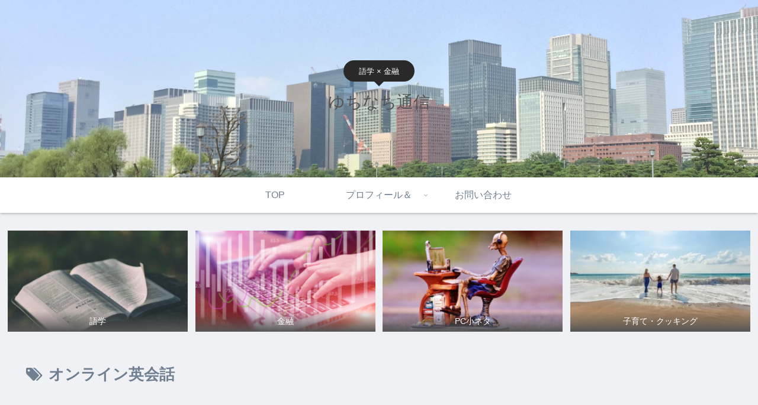

--- FILE ---
content_type: text/html; charset=utf-8
request_url: https://www.google.com/recaptcha/api2/aframe
body_size: -85
content:
<!DOCTYPE HTML><html><head><meta http-equiv="content-type" content="text/html; charset=UTF-8"></head><body><script nonce="fpM1kR3KLfAXBLAK1nneUQ">/** Anti-fraud and anti-abuse applications only. See google.com/recaptcha */ try{var clients={'sodar':'https://pagead2.googlesyndication.com/pagead/sodar?'};window.addEventListener("message",function(a){try{if(a.source===window.parent){var b=JSON.parse(a.data);var c=clients[b['id']];if(c){var d=document.createElement('img');d.src=c+b['params']+'&rc='+(localStorage.getItem("rc::a")?sessionStorage.getItem("rc::b"):"");window.document.body.appendChild(d);sessionStorage.setItem("rc::e",parseInt(sessionStorage.getItem("rc::e")||0)+1);localStorage.setItem("rc::h",'1768568771965');}}}catch(b){}});window.parent.postMessage("_grecaptcha_ready", "*");}catch(b){}</script></body></html>

--- FILE ---
content_type: application/javascript; charset=utf-8;
request_url: https://dalc.valuecommerce.com/app3?p=887383488&_s=https%3A%2F%2Fyuchinachi.com%2Ftag%2F%25E3%2582%25AA%25E3%2583%25B3%25E3%2583%25A9%25E3%2582%25A4%25E3%2583%25B3%25E8%258B%25B1%25E4%25BC%259A%25E8%25A9%25B1%2F&vf=iVBORw0KGgoAAAANSUhEUgAAAAMAAAADCAYAAABWKLW%2FAAAAMElEQVQYV2NkFGP4nxFizhAx7ToDY6s18%2F%2B%2BbecZvs%2FUZ2DM5er6P%2B%2FZFIbTAo8YAA9pDzuGFmvIAAAAAElFTkSuQmCC
body_size: 795
content:
vc_linkswitch_callback({"t":"696a37c3","r":"aWo3wwAAHHQDE_HSCooD7AqKBtTgKQ","ub":"aWo3wQAOhTsDE%2FHSCooBbQqKC%2FAe1g%3D%3D","vcid":"lnQUYybzhId-CXZBXR4rdw5ghlNfrkVEwIw2tU7MY7kOQgBCxH2PWQbQTUtLvZ3K7bpc83REBO6sW5JpCe-bw56qz-ITdHvD70kVBZ4Jh78LCamS1a6QB8aU4xVKCNlb10C8q8cgt-c","vcpub":"0.007284","s":3613662,"approach.yahoo.co.jp":{"a":"2826703","m":"2201292","g":"8cfe7eeb8e"},"paypaystep.yahoo.co.jp":{"a":"2826703","m":"2201292","g":"8cfe7eeb8e"},"mini-shopping.yahoo.co.jp":{"a":"2826703","m":"2201292","g":"8cfe7eeb8e"},"shopping.geocities.jp":{"a":"2826703","m":"2201292","g":"8cfe7eeb8e"},"l":4,"shopping.yahoo.co.jp":{"a":"2826703","m":"2201292","g":"8cfe7eeb8e"},"p":887383488,"paypaymall.yahoo.co.jp":{"a":"2826703","m":"2201292","g":"8cfe7eeb8e"}})